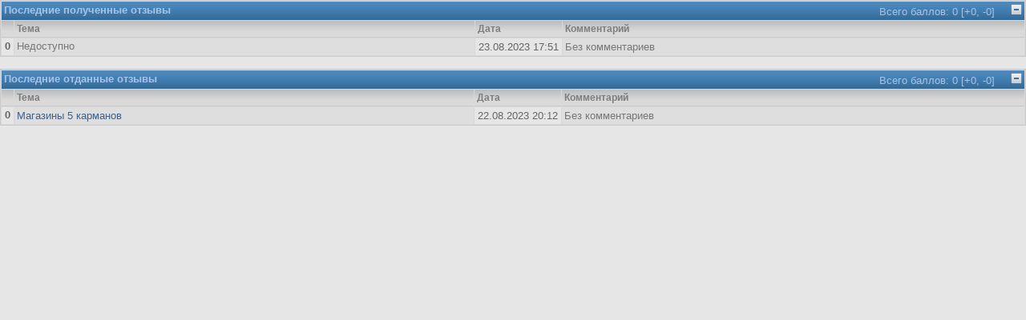

--- FILE ---
content_type: text/html; charset=windows-1251
request_url: https://forum-pmr.net/member.php?do=repaview&u=45481
body_size: 1803
content:
<!DOCTYPE html PUBLIC "-//W3C//DTD XHTML 1.0 Transitional//EN" "http://www.w3.org/TR/xhtml1/DTD/xhtml1-transitional.dtd">
<html xmlns="http://www.w3.org/1999/xhtml" dir="ltr" lang="ru">
<head>
	<meta http-equiv="Content-Type" content="text/html; charset=windows-1251" />
<meta name="generator" content="vBulletin 3.8.7" />
<meta http-equiv="Content-Security-Policy" content="upgrade-insecure-requests">
<!-- J-HbxpkWV7xPvzj__tQvqCKjOk8 -->

<meta name="keywords" content="форум, социальный, пмр, приднестровья, приднестровский, приднестровье, тирасполь, бендеры, рыбница, дубоссары, слободзея, каменка, григориополь, днестровск, новости, чат, работа, доска объявлений, объявления, ajhev, gvh, онлайн, общения, свободный" />
<meta name="description" content="Форум ПМР, социально политический форум пмр, доска объявлений. Обсуждаем новости Приднестровья, всё про Тирасполь, Бендеры, Рыбницу, Дубоссары, Слободзею и другие города ПМР. Работа в Приднестровье, знакомства на приднестровском форуме, социальный форум ПМР - обсуждение проблем общества и государства" />

<!-- CSS Stylesheet -->
<style type="text/css" id="vbulletin_css">
/**
* vBulletin 3.8.7 CSS
* Style: 'Morbid[Blueberry~]'; Style ID: 4
*/
@import url("clientscript/vbulletin_css/style-9fd1867b-00004.css");
</style>
<link rel="stylesheet" type="text/css" href="clientscript/vbulletin_important.css?v=387" />


<!-- / CSS Stylesheet -->


	<link rel="alternate" type="application/rss+xml" title="Форум Приднестровья, форум ПМР RSS Feed" href="external.php?type=RSS2" />
	

<script type="text/javascript" src="https://ajax.googleapis.com/ajax/libs/yui/2.9.0/build/yahoo-dom-event/yahoo-dom-event.js?v=387"></script>
<script type="text/javascript">
<!--
var SESSIONURL = "s=acf5438e7f5afdaac9bf172f9f49ba4d&";
var SECURITYTOKEN = "guest";
var IMGDIR_MISC = "morbid_blueb/misc";
var vb_disable_ajax = parseInt("0", 10);
// -->
</script>
<script type="text/javascript" src="clientscript/vbulletin_global.js?v=387"></script>
<script type="text/javascript" src="https://ajax.googleapis.com/ajax/libs/yui/2.9.0/build/connection/connection-min.js?v=387"></script>
<script type="text/javascript" src="clientscript/vbulletin_menu.js?v=387"></script>
	<title>Репутация - Убийца хохлов</title>
</head>
<body onload="self.focus()" style="margin:0px">
<div>
		<div>
<table class="tborder" cellpadding="3" cellspacing="1" border="0" width="100%" align="center">
<thead>
	<tr>
		<td class="tcat" colspan="4">
			<span class="smallfont" style="float:right">
Всего баллов: 0  [+0, -0]
				&nbsp; &nbsp;
				<a href="#top" onclick="return toggle_collapse('usercp_reputation_repa')"><img id="collapseimg_usercp_reputation_repa" src="morbid_blueb/buttons/collapse_tcat.gif" alt="" border="0" /></a>
			</span>
			Последние полученные отзывы
		</td>
	</tr>
</thead>
<tbody id="collapseobj_usercp_reputation_repa" style="">
	<tr>
		<td class="thead">&nbsp;</td>
		<td class="thead">Тема</td>
		<td class="thead">Дата</td>
		
		<td class="thead">Комментарий</td>
	</tr>
	<tr>
	<td class="alt2" align="center"><strong class="repa_balance">0</strong></td>
	<td class="alt1Active" id="p419336" width="50%">
		
		<span class="shade">Недоступно</span>
		
	</td>
	<td class="alt2" nowrap="nowrap"><span class="smallfont">23.08.2023 <span class="time">17:51</span></span></td>
	
	<td class="alt1" width="50%"><span class="smallfont shade">Без комментариев</span></td>
</tr>
</tbody>
</table>
<br />
</div>
		<div>
<table class="tborder" cellpadding="3" cellspacing="1" border="0" width="100%" align="center">
<thead>
	<tr>
		<td class="tcat" colspan="4">
			<span class="smallfont" style="float:right">
Всего баллов: 0  [+0, -0]
				&nbsp; &nbsp;
				<a href="#top" onclick="return toggle_collapse('usercp_reputation_given')"><img id="collapseimg_usercp_reputation_given" src="morbid_blueb/buttons/collapse_tcat.gif" alt="" border="0" /></a>
			</span>
			Последние отданные отзывы
		</td>
	</tr>
</thead>
<tbody id="collapseobj_usercp_reputation_given" style="">
	<tr>
		<td class="thead">&nbsp;</td>
		<td class="thead">Тема</td>
		<td class="thead">Дата</td>
		
		<td class="thead">Комментарий</td>
	</tr>
	<tr>
	<td class="alt2" align="center"><strong class="repa_balance">0</strong></td>
	<td class="alt1Active" id="p419247" width="50%">
		
		<a class="smallfont" href="showthread.php?s=acf5438e7f5afdaac9bf172f9f49ba4d&amp;p=419247#post419247">Магазины 5 карманов</a>
		
	</td>
	<td class="alt2" nowrap="nowrap"><span class="smallfont">22.08.2023 <span class="time">20:12</span></span></td>
	
	<td class="alt1" width="50%"><span class="smallfont shade">Без комментариев</span></td>
</tr>
</tbody>
</table>
<br />
</div>
</div>
</body>
</html>